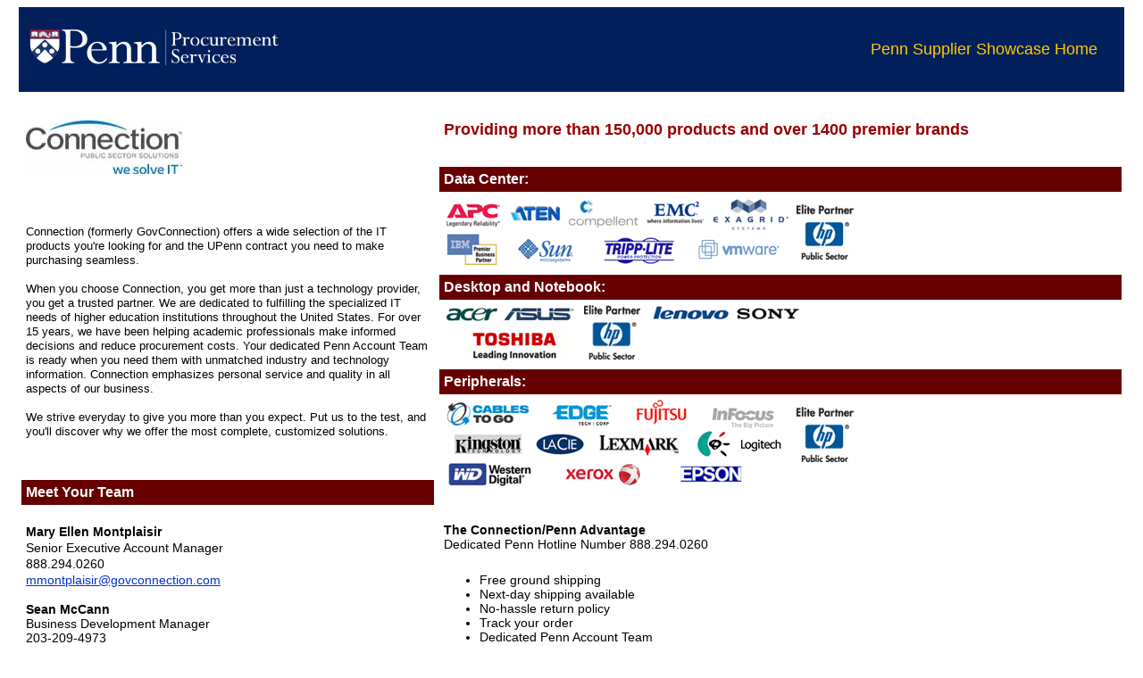

--- FILE ---
content_type: text/html
request_url: https://procurement.upenn.edu/sites/default/files/showcase/Suppliers/GovConnection/
body_size: 1899
content:
<!doctype html>
<html>
<head>
	<title>Supplier Showcase GOVConnection</title>
	<script async src="https://www.googletagmanager.com/gtag/js?id=G-XN9560YXD4"></script> <script>   window.dataLayer = window.dataLayer || [];   function gtag(){dataLayer.push(arguments);}   gtag('js', new Date());   gtag('config', 'G-XN9560YXD4'); </script>
<meta charset="utf-8">

<link href="css/css3.css" rel="stylesheet" type="text/css">

</head>

<body>
<table width="98%" border="0" align="center" cellpadding="3" cellspacing="0">
  <tbody>
    <tr>
      <td colspan="2" bgcolor="#011f5b"><table width="100%" border="0" cellspacing="0" cellpadding="5">
        <tbody>
          <tr>
            <td width="190" valign="middle"><a href="https://procurement.upenn.edu"><img src="images/Penn-Procurement.png" width="289" height="75" alt="penn logo"/></a></td>
            <td width="100%" align="left" valign="middle"><table width="100%" border="0" cellspacing="0" cellpadding="5">
              <tbody>
                <tr>
                  <td align="right"><a href="https://procurement.upenn.edu/making-purchases/supplier-showcase" class="footerHeader"><font color="#ffcc00">Penn Supplier Showcase Home </font></a>  &nbsp; &nbsp;</td>
                </tr>
              </tbody>
            </table></td>
          </tr>
        </tbody>
      </table></td>
    </tr>
    <tr>
      <td width="477">&nbsp;</td>
      <td width="782">&nbsp;</td>
    </tr>
    <tr>
      <td width="477" align="left" valign="top"><table width="100%" border="0" cellspacing="0" cellpadding="5">
          <tbody>
          <tr>
            <td valign="top"><img src="images/Connection_logo_2.jpg" width="175" height="60" alt="logo"/></td>
          </tr>
          <tr>
            <td valign="top">&nbsp;</td>
          </tr>
          <tr>
            <td align="left" valign="top"><p class="body"><span style="font-size:10pt;">Connection (formerly GovConnection) offers a wide selection of the IT products you're looking for and the UPenn contract you need to make purchasing seamless.<br>
              <br>
              When you choose Connection, you get more than just a technology provider, you get a trusted partner. 
              We are dedicated to fulfilling the specialized IT needs of higher education institutions throughout the United States. 
              For over 15 years, we have been helping academic professionals make informed decisions and reduce procurement costs. 
              Your dedicated Penn Account Team is ready when you need them with unmatched industry and technology information. 
              Connection emphasizes personal service and quality in all aspects of our business.<br>
  <br>
              We strive everyday to give you more than you expect. 
              Put us to the test, and you'll discover why we offer the most complete, customized solutions. </span></p></td>
          </tr>
          <tr>
            <td valign="top">&nbsp;</td>
          </tr>
          <tr>
            <td bgcolor="#660000" class="boldWhite">Meet Your Team</td>
          </tr>
          <tr>
            <td valign="top"><p> <span class="body"><strong>Mary Ellen Montplaisir</strong><br>
              Senior Executive Account Manager<br>
              888.294.0260<br>
              <a href="mailto:mmontplaisir@govconnection.com" target="_blank">mmontplaisir@govconnection.com</a></span></p>
              <p class="body"><strong>Sean McCann</strong><br>
                Business Development Manager<br>
                203-209-4973<br>
                <a href="mailto:smccann@govconnection.com">smccann@govconnection.com</a></p></td>
          </tr>
          <tr>
            <td valign="top">&nbsp;</td>
          </tr>
          <tr>
            <td valign="top" class="body">Connection, Inc.<br>
732 Milford Rd.<br>
Merrimack, NH 03054-4631<br>
<a href="http://www.govconnection.com/">http://www.govconnection.com/</a></td>
          </tr>
          </tbody>
    </table>      </td>
      <td width="782" align="left" valign="top"><table width="100%" border="0" cellspacing="0" cellpadding="5">
        <tbody>
          <tr>
            <td valign="top" class="body"><span class="BHeadBold">Providing more than 150,000 products and over 1400 premier brands</span></td>
          </tr>
          <tr>
            <td valign="top" class="body">&nbsp;</td>
          </tr>
          <tr>
            <td bgcolor="#660000" class="boldWhite">Data Center:</td>
          </tr>
          <tr>
            <td valign="top" class="body"><img src="images/DataCenterVendors_460x80.gif" width="460" height="80" alt="data center"/></td>
          </tr>
          <tr>
            <td bgcolor="#660000" class="boldWhite">Desktop and Notebook:</td>
          </tr>
          <tr>
            <td valign="top" class="body"><img src="images/DesktopNotebookVendors_400x65.gif" width="400" height="65" alt="desktop"/></td>
          </tr>
          <tr>
            <td bgcolor="#660000" class="boldWhite">Peripherals:</td>
          </tr>
          <tr>
            <td valign="top" class="body"><img src="images/PeripheralsVendors_460x100.gif" width="460" height="100" alt="peripherals"/></td>
          </tr>
          <tr>
            <td valign="top" class="body">&nbsp;</td>
          </tr>
          <tr>
            <td valign="top" class="body"> <strong>The Connection/Penn Advantage</strong><br>
              Dedicated Penn Hotline Number 888.294.0260</td>
          </tr>
          <tr>
            <td valign="top" class="body"><ul>
              <li>Free ground shipping<br>
              </li>
              <li>Next-day shipping available<br>
              </li>
              <li>No-hassle return policy<br>
              </li>
              <li>Track your order<br>
              </li>
              <li>Dedicated Penn Account Team<br>
              </li>
              <li>More than 150,000 products</li>
            </ul></td>
          </tr>
          <tr>
            <td valign="top" class="body">&nbsp;</td>
          </tr>
        </tbody>
      </table>        <p>&nbsp;</p></td>
    </tr>
    <tr>
      <td colspan="2" align="center">&nbsp;</td>
    </tr>
    <tr>
      <td colspan="2" align="center" class="body"><a href="https://procurement.upenn.edu/" target="_blank">Procurement Services</a> | <a href="https://www.finance.upenn.edu/" target="_blank">Division of Finance</a> | <a href="www.upenn.edu" target="_blank">Penn Home</a> | <a href="https://accessibility.web-resources.upenn.edu/get-help">Report accessibility issues</a></td>
    </tr>
    <tr>
      <td height="100" colspan="2" align="center">&nbsp;</td>
    </tr>
  </tbody>
</table>
</body>
</html>


--- FILE ---
content_type: text/css
request_url: https://procurement.upenn.edu/sites/default/files/showcase/Suppliers/GovConnection/css/css3.css
body_size: 1942
content:
.body {
	font-family: Verdana, Arial, Helvetica, sans-serif;
	font-size: 14px;
	line-height: normal;
	color: #000000;
}

A.body:link {
	color:#0033CC;
}
A.body:hover {
	color:#990000;
	text-decoration:underline;
}


.BOLDHEAD {
	font-family: Arial, Helvetica, sans-serif;
	font-size: 16px;
	font-weight: bolder;
	color: #039;
}
.BOLDERHEAD {
	font-family: Arial, Helvetica, sans-serif;
	font-size: 21px;
	font-weight: bolder;
	color: #039;
	font-style: normal;
	font-variant: normal;
}


.bhead em {
	font-family: Verdana, Arial, Helvetica, sans-serif;
	font-size: 18px;
	font-weight: bold;
	color: #990000;
	background-color: #FFF1C1;
}

.mainmenu {
	FONT-WEIGHT: bold; FONT-SIZE: 11px; COLOR: #ffffff; FONT-FAMILY: Verdana, Arial, Helvetica, sans-serif; TEXT-DECORATION: none
}
A.mainmenu:link {
	FONT-WEIGHT: bold;
	COLOR: #ffffff;
	TEXT-DECORATION: none;
	font-family: Verdana, Arial, Helvetica, sans-serif;
	font-size: 10px;
}
A.mainmenu:visited {
	FONT-WEIGHT: bold;
	COLOR: #ffffff;
	TEXT-DECORATION: none;
	font-family: Verdana, Arial, Helvetica, sans-serif;
	font-size: 10px;
}
A.mainmenu:hover {
	FONT-WEIGHT: bold;
	COLOR: #7794c9;
	TEXT-DECORATION: none;
	font-family: Verdana, Arial, Helvetica, sans-serif;
	font-size: 10px;
}
A.mainmmenu:active {
	FONT-WEIGHT: bold;
	COLOR: #7794c9;
	TEXT-DECORATION: none;
	font-family: Verdana, Arial, Helvetica, sans-serif;
	font-size: 11px;
}

.smallmenu {
	FONT-WEIGHT: bold; FONT-SIZE: 10px; COLOR: #ffffff; FONT-FAMILY: Verdana, Arial, Helvetica, sans-serif; TEXT-DECORATION: none
}
A.smallmenu:link {
	FONT-WEIGHT: normal;
	COLOR: #ffffff;
	TEXT-DECORATION: none;
	font-family: Verdana, Arial, Helvetica, sans-serif;
	font-size: 10px;
}
A.smallmenu:visited {
	FONT-WEIGHT: normal;
	COLOR: #ffffff;
	TEXT-DECORATION: none;
	font-family: Verdana, Arial, Helvetica, sans-serif;
	font-size: 10px;
}
A.smallmenu:hover {
	FONT-WEIGHT: normal;
	COLOR: #7794c9;
	TEXT-DECORATION: none;
	font-family: Verdana, Arial, Helvetica, sans-serif;
	font-size: 10px;
}
A.smallmmenu:active {
	FONT-WEIGHT: normal;
	COLOR: #7794c9;
	TEXT-DECORATION: none;
	font-family: Verdana, Arial, Helvetica, sans-serif;
	font-size: 10px;
}

.section {  font-family: Arial, Helvetica, sans-serif; font-size: 12px; font-weight: bold; color: CC0000}
.bhead {
	font-family: Verdana, Arial, Helvetica, sans-serif;
	font-size: 18px;
	font-weight: lighter;
	color: #990000;
	line-height: normal;
}
.rhead {
	font-family: Verdana, Arial, Helvetica, sans-serif;
	font-size: 11px;
	font-weight: bold;
	line-height: normal;
	text-decoration: none;

}
.disclaimer {
	font-family: Arial, Helvetica, sans-serif;
	font-size: 9px;
	color: #000000;
	line-height: normal
}
.bclinks {  font-family: Arial, Helvetica, sans-serif; font-size: 10px; color: #000066}
.announce_hd { font-family: Arial, Helvetica, sans-serif; font-size: 12px; color: #000066; text-decoration: none}
.announce_text {
	font-family: Verdana, Arial, Helvetica, sans-serif;
	font-size: 11px;
	color: #000000;
	font-weight: normal;
}
.bodyblue { font-family: Verdana, Arial, Helvetica, sans-serif; font-size: 11px; line-height: normal; color: #003366; font-weight: normal}
.body_wht {  font-family: Verdana, Arial, Helvetica, sans-serif; font-size: 11px; font-style: normal; color: #FFFFFF}
.sh_link {  font-family: Arial, Helvetica, sans-serif; font-size: 12px; color: #CC0000}
a:active {  color: #0033CC}
a:hover {
	color: #0066CC
}
a:link {  color: #0033CC}
a:visited {  color: #0033CC}
.aheads {  font-family: Verdana, Arial, Helvetica, sans-serif; font-size: 21px; font-style: normal; font-weight: bold; color: #990000; line-height: normal}
.footprints {
	font-family: Verdana, Arial, Helvetica, sans-serif;
	font-size: 9px;
	font-style: normal;
	color: #666666;
}
.cheads {
	font-family: Verdana, Arial, Helvetica, sans-serif;
	font-size: 13px;
	font-weight: bold;
	color: #990000;
}
.ChartRedBold {
	font-family: Verdana, Arial, Helvetica, sans-serif;
	font-size: 10px;
	font-weight: bold;
	color: #990000;
}
.BodyRedBold {
	font-family: Verdana, Arial, Helvetica, sans-serif;
	font-size: 11px;
	font-weight: bold;
	color: #990000;
}


.table_header {  font-family: Arial, Helvetica, sans-serif; font-size: 11px; font-weight: bold; color: #000066; font-style: normal}
.quicklinks {  text-decoration: none; font-family: Verdana, Arial, Helvetica, sans-serif; font-size: 11px; font-style: normal; font-weight: normal}
.barheader {  font-family: Verdana, Arial, Helvetica, sans-serif; font-size: 11px; font-weight: bold; color: #FFFFFF}
.bullets {  font-family: Arial, Helvetica, sans-serif; font-size: 11px; line-height: 18px; color: #000066}
.minirheads {  font-family: Arial, Helvetica, sans-serif; font-size: 11px; font-weight: bold; text-decoration: underline}
.rhead-form {  font-family: Arial, Helvetica, sans-serif; font-size: 10pt; line-height: 8pt; font-weight: bold; color: #990000}
.dropquote {
	font-family: Georgia, "Times New Roman", Times, serif;
	font-size: 13px;
	font-style: italic;
	line-height: 18pt;
	font-weight: bold;
	color: #900
}
.reference {  font-family: Arial, Helvetica, sans-serif; font-size: 9px; font-style: normal; line-height: normal}
.scroller {  font-family: Arial, Helvetica, sans-serif; font-size: 12px; font-style: normal; text-decoration: none}
.front_features {  font-family: Arial, Helvetica, sans-serif; font-size: 12px; text-decoration: none; font-weight: bold}
.announcements {  font-family: Verdana, Arial, Helvetica, sans-serif; font-size: 11px; text-decoration: none; font-weight: bold}
.frontAnnouncements {
	font-family: Verdana, Arial, Helvetica, sans-serif;
	font-size: 11px;
	font-weight: bold;
	text-decoration: none;
}

.special {  font-family: Arial, Helvetica, sans-serif; font-size: 11px; font-weight: normal; text-decoration: none; font-style: normal}
.rheadNurses {
	font-family: Arial, Helvetica, sans-serif;
	font-size: 11px;
	font-weight: normal;
	line-height: normal;
	color: #990000;
	text-decoration: underline;

}
.bodylinks {
	font-family: Arial, Helvetica, sans-serif;
	font-size: 12px;
	line-height: normal;
	text-decoration: none;

}
.sitemap {
	font-family: Arial, Helvetica, sans-serif;
	font-size: 12px;
}
.forms {
	font-family: Arial, Helvetica, sans-serif;
	font-size: 11px;
}
.dynamicItems {
	font-family: Arial, Helvetica, sans-serif;
	font-size: 9pt;
	line-height: 16pt;
	text-decoration: none;
}
.menuspace {
	font-family: Arial, Helvetica, sans-serif;
	font-size: 12px;
	line-height: 13pt;
	text-decoration: none;

}
.Bhead-Bold {
	font-family: Verdana, Arial, Helvetica, sans-serif;
	font-size: 11px;
	font-weight: bold;
	color: #346396;
	font-style: italic;
}
.blue-bold {
	font-family: Arial, Helvetica, sans-serif;
	font-size: 12px;
	font-weight: bold;
	color: #003366;
}
.sub-b-head {
	font-family: Arial, Helvetica, sans-serif;
	font-size: 13px;
	font-weight: bold;
	color: #003366;
}
.popselect {
	font-family: Arial, Helvetica, sans-serif;
	font-size: 11px;
	font-weight: bold;
	color: #333333;
}
.boldWhite {
	font-family: Arial, Helvetica, sans-serif;
	font-size: 16px;
	font-weight: bold;
	color: #FFFFFF;
}
.featuredItems {
	font-family: Arial, Helvetica, sans-serif;
	font-size: 12px;
	font-weight: bold;
	color: #FFFFFF;
	text-decoration: none;

}
.specialheaders {
	font-family: Verdana, Arial, Helvetica, sans-serif;
	font-size: 11px;
	font-style: normal;
	font-weight: bold;
	text-transform: none;
	color: #FFFFFF;
	line-height: 18px;
}
.footer {
	font-family: Verdana, Arial, Helvetica, sans-serif;
	font-size: 9px;

}
.menu {
	font-family: Verdana, Arial, Helvetica, sans-serif;
	font-size: 11px;
	font-weight: normal;
}
.footerBold {
	font-family: Verdana, Arial, Helvetica, sans-serif;
	font-size: 9px;
	font-weight: bold;
	color: #003366;
}
.barheaderDark {
	font-family: Verdana, Arial, Helvetica, sans-serif;
	font-size: 11px;
	font-weight: bold;
	color: #304661;
}
.chart {
	font-family: Verdana, Arial, Helvetica, sans-serif;
	font-size: 10px;
	color: #000000;
}
.chartHeader {
	font-family: Verdana, Arial, Helvetica, sans-serif;
	font-size: 10px;
	font-weight: bold;
	color: #000000;
}
.chartheaderWhiteB {
	font-family: Verdana, Arial, Helvetica, sans-serif;
	font-size: 10px;
	font-weight: bold;
	color: #FFFFFF;
}
.chartheaderWhiteNoBold {
	font-family: Verdana, Arial, Helvetica, sans-serif;
	font-size: 10px;
	color: #FFFFFF;
}
.bheadWhiteB {
	font-family: Verdana, Arial, Helvetica, sans-serif;
	font-size: 12px;
	font-weight: bold;
	color: #FFFFFF;
}
.menubold {
	font-family: Verdana, Arial, Helvetica, sans-serif;
	font-size: 11px;
	font-weight: bold;

}
.chartLinks {
	font-family: Verdana, Arial, Helvetica, sans-serif;
	font-size: 10px;
	text-decoration: none;
	font-style: normal;
	font-weight: normal;
}
.menuBlue {
	font-family: Verdana, Arial, Helvetica, sans-serif;
	font-size: 11px;
	color: #003366;
}
.decision {
	font-family: Verdana, Arial, Helvetica, sans-serif;
	font-size: 12px;
	color: #006699;
}
.decisionBold {
	font-family: Verdana, Arial, Helvetica, sans-serif;
	font-size: 12px;
	font-weight: bold;
	color: #993300;
}
.menuBoldWhite {
	font-family: Verdana, Arial, Helvetica, sans-serif;
	font-size: 11px;
	font-weight: bold;
	font-variant: normal;
	color: #FFFFFF;
}
.chartWhite {
	font-family: Verdana, Arial, Helvetica, sans-serif;
	font-size: 10px;
	color: #FFFFFF;
}
.postedDate {
	font-family: Verdana, Arial, Helvetica, sans-serif;
	font-size: 9px;
	font-style: italic;
	color: #0099CC;
}
.staffTitleHeader {
	font-family: Verdana, Arial, Helvetica, sans-serif;
	font-size: 14px;
	font-weight: bold;
	color: #FFFFFF;
}
.submenu {
	FONT-SIZE: 10px; COLOR: #a0b7e0; FONT-FAMILY: Tahoma, Arial, Helvetica, sans-serif
}
.SectionHeader {
	font-family: Verdana, Arial, Helvetica, sans-serif;
	font-size: 18px;
	font-weight: bold;
	color: #FFFFFF;
	font-style: italic;
}
.SideBarLink {
	font-family: Tahoma;
	font-size: 11px;
	font-weight: normal;
}
.SideBarHead {
	font-family: Tahoma;
	font-size: 10px;
	font-weight: bold;
	color: #990000;
}
.SideBarText {
	font-family: Tahoma;
	font-size: 11px;
	color: #666666;
}
.menuBoldBlack {
	font-family: Verdana, Arial, Helvetica, sans-serif;
	font-size: 11px;
	color: #000000;
	font-weight: bold;
}
.jointPopulation {
	font-family: Arial, Helvetica, sans-serif;
	font-size: 15px;
	font-weight: bold;
	color: #990000;
}
.SideBarSubHeads {
	font-family: Tahoma;
	font-size: 11px;
	color: #000000;
}
.chartheaderWhiteSmall {
	font-family: Verdana, Arial, Helvetica, sans-serif;
	font-size: 9px;
	font-weight: bold;
	color: #FFFFFF;
}
.BHeadBold {
	font-family: Verdana, Arial, Helvetica, sans-serif;
	font-size: 18px;
	font-weight: bold;
	color: #990000;
}

.MainMenuHeader {
	font-family: Verdana, Arial, Helvetica, sans-serif;
	font-size: 10px;
	color: #D9D46C;
	text-decoration: none;
	font-weight: bold;
}
.insideFinance {
	font-family: Verdana, Arial, Helvetica, sans-serif;
	font-size: 9px;
	color: #FFCC00;
}
.footerHeader {
	font-family: Arial, Helvetica, sans-serif;
	font-size: 18px;
	color: #FFCC00;
	text-decoration:none;
	
}
.lbluedisclaimer {
	font-family: Verdana, Geneva, sans-serif;
	font-size: 10px;
	color: #9BC4FF;
}

.footerWhite {
	font-family: Arial, Helvetica, sans-serif;
	font-size: 12px;
	color: #FFF;
	word-spacing: normal;
}

.private {
	font-family: Verdana, Arial, Helvetica, sans-serif;
	font-size: 11px;
	font-style: italic;
	font-weight: normal;
	color: #CC0000;
}
.cheadsEm {
	font-family: Verdana, Arial, Helvetica, sans-serif;
	font-size: 12px;
	font-weight: bolder;
	color: #990000;
	background-color: #FFF1C1;
	font-style: normal;
}
.Dhead {
	font-family: Verdana, Arial, Helvetica, sans-serif;
	font-size: 11pt;
	font-style: inherit;
	font-weight: bold;
	color: #011F5B;
}
.fakeLink {
	font-family: Verdana, Arial, Helvetica, sans-serif;
	font-size: 11px;
	font-weight: bold;
	color: #0033CC;
	text-decoration: underline;
}
.textfieldbody {
	font-family: Arial, Helvetica, sans-serif;
	font-size: 11px;
	color: #000000;
	background-color: #FFF9E1;
	font-weight: bolder;
}
.ehead {
	font-family: Verdana, Arial, Helvetica, sans-serif;
	font-size: 13px;
	font-weight: bold;
	color: #011F5B;
}
.bheadEM {
	font-family: Verdana, Arial, Helvetica, sans-serif;
	font-size: 18px;
	color: #990000;
	background-color: #FFF7D9;
}
.bodyEM {
	font-family: Verdana, Arial, Helvetica, sans-serif;
	font-size: 11px;
	font-weight: bold;
	color: #000000;
	background-color: #FFF1C1;
}
.dropqouteBlack {
	font-family: Georgia, "Times New Roman", Times, serif;
	font-size: 14px;
	font-style: italic;
	font-weight: bold;
	font-variant: normal;
	text-transform: none;
	color: #333;
}
.dropquoteWhite {
	font-family: Georgia, "Times New Roman", Times, serif;
	font-size: 14px;
	font-style: italic;
	font-weight: bold;
	color: #FFF;
}
